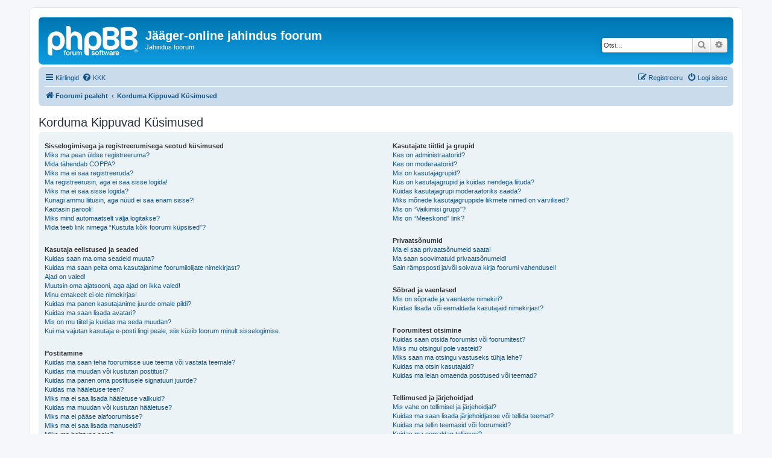

--- FILE ---
content_type: text/html; charset=UTF-8
request_url: http://www.marandi.fie.ee/jahifoorum/app.php/help/faq?sid=05c6c3a5be90ec0d8903f40d2dafc370
body_size: 11690
content:
<!DOCTYPE html>
<html dir="ltr" lang="et">
<head>
<meta charset="utf-8" />
<meta http-equiv="X-UA-Compatible" content="IE=edge">
<meta name="viewport" content="width=device-width, initial-scale=1" />

<title>Jääger-online jahindus foorum - Korduma Kippuvad Küsimused</title>



<!--
	phpBB style name: prosilver
	Based on style:   prosilver (this is the default phpBB3 style)
	Original author:  Tom Beddard ( http://www.subBlue.com/ )
	Modified by:
-->

<link href="./../../assets/css/font-awesome.min.css?assets_version=1" rel="stylesheet">
<link href="./../../styles/prosilver/theme/stylesheet.css?assets_version=1" rel="stylesheet">
<link href="./../../styles/prosilver/theme/et/stylesheet.css?assets_version=1" rel="stylesheet">




<!--[if lte IE 9]>
	<link href="./../../styles/prosilver/theme/tweaks.css?assets_version=1" rel="stylesheet">
<![endif]-->





</head>
<body id="phpbb" class="nojs notouch section-app/help/faq ltr ">


<div id="wrap" class="wrap">
	<a id="top" class="top-anchor" accesskey="t"></a>
	<div id="page-header">
		<div class="headerbar" role="banner">
					<div class="inner">

			<div id="site-description" class="site-description">
		<a id="logo" class="logo" href="./../../index.php?sid=bf5b26e304dec730f88eb38f7106149c" title="Foorumi pealeht">
					<span class="site_logo"></span>
				</a>
				<h1>Jääger-online jahindus foorum</h1>
				<p>Jahindus foorum</p>
				<p class="skiplink"><a href="#start_here">Jäta vahele kuni sisuni</a></p>
			</div>

									<div id="search-box" class="search-box search-header" role="search">
				<form action="./../../search.php?sid=bf5b26e304dec730f88eb38f7106149c" method="get" id="search">
				<fieldset>
					<input name="keywords" id="keywords" type="search" maxlength="128" title="Otsi märksõnu" class="inputbox search tiny" size="20" value="" placeholder="Otsi…" />
					<button class="button button-search" type="submit" title="Otsi">
						<i class="icon fa-search fa-fw" aria-hidden="true"></i><span class="sr-only">Otsi</span>
					</button>
					<a href="./../../search.php?sid=bf5b26e304dec730f88eb38f7106149c" class="button button-search-end" title="Täiendatud otsing">
						<i class="icon fa-cog fa-fw" aria-hidden="true"></i><span class="sr-only">Täiendatud otsing</span>
					</a>
					<input type="hidden" name="sid" value="bf5b26e304dec730f88eb38f7106149c" />

				</fieldset>
				</form>
			</div>
						
			</div>
					</div>
				<div class="navbar" role="navigation">
	<div class="inner">

	<ul id="nav-main" class="nav-main linklist" role="menubar">

		<li id="quick-links" class="quick-links dropdown-container responsive-menu" data-skip-responsive="true">
			<a href="#" class="dropdown-trigger">
				<i class="icon fa-bars fa-fw" aria-hidden="true"></i><span>Kiirlingid</span>
			</a>
			<div class="dropdown">
				<div class="pointer"><div class="pointer-inner"></div></div>
				<ul class="dropdown-contents" role="menu">
					
											<li class="separator"></li>
																									<li>
								<a href="./../../search.php?search_id=unanswered&amp;sid=bf5b26e304dec730f88eb38f7106149c" role="menuitem">
									<i class="icon fa-file-o fa-fw icon-gray" aria-hidden="true"></i><span>Vaata vastamata teemasi</span>
								</a>
							</li>
							<li>
								<a href="./../../search.php?search_id=active_topics&amp;sid=bf5b26e304dec730f88eb38f7106149c" role="menuitem">
									<i class="icon fa-file-o fa-fw icon-blue" aria-hidden="true"></i><span>Vaata aktiivseid teemasid</span>
								</a>
							</li>
							<li class="separator"></li>
							<li>
								<a href="./../../search.php?sid=bf5b26e304dec730f88eb38f7106149c" role="menuitem">
									<i class="icon fa-search fa-fw" aria-hidden="true"></i><span>Otsi</span>
								</a>
							</li>
					
										<li class="separator"></li>

									</ul>
			</div>
		</li>

				<li data-skip-responsive="true">
			<a href="/jahifoorum/app.php/help/faq?sid=bf5b26e304dec730f88eb38f7106149c" rel="help" title="Korduma Kippuvad Küsimused" role="menuitem">
				<i class="icon fa-question-circle fa-fw" aria-hidden="true"></i><span>KKK</span>
			</a>
		</li>
						
			<li class="rightside"  data-skip-responsive="true">
			<a href="./../../ucp.php?mode=login&amp;redirect=app.php%2Fhelp%2Ffaq&amp;sid=bf5b26e304dec730f88eb38f7106149c" title="Logi sisse" accesskey="x" role="menuitem">
				<i class="icon fa-power-off fa-fw" aria-hidden="true"></i><span>Logi sisse</span>
			</a>
		</li>
					<li class="rightside" data-skip-responsive="true">
				<a href="./../../ucp.php?mode=register&amp;sid=bf5b26e304dec730f88eb38f7106149c" role="menuitem">
					<i class="icon fa-pencil-square-o  fa-fw" aria-hidden="true"></i><span>Registreeru</span>
				</a>
			</li>
						</ul>

	<ul id="nav-breadcrumbs" class="nav-breadcrumbs linklist navlinks" role="menubar">
				
		
		<li class="breadcrumbs" itemscope itemtype="https://schema.org/BreadcrumbList">

			
							<span class="crumb" itemtype="https://schema.org/ListItem" itemprop="itemListElement" itemscope><a itemprop="item" href="./../../index.php?sid=bf5b26e304dec730f88eb38f7106149c" accesskey="h" data-navbar-reference="index"><i class="icon fa-home fa-fw"></i><span itemprop="name">Foorumi pealeht</span></a><meta itemprop="position" content="1" /></span>

											
								<span class="crumb" itemtype="https://schema.org/ListItem" itemprop="itemListElement" itemscope><a itemprop="item" href="/jahifoorum/app.php/help/faq?sid=bf5b26e304dec730f88eb38f7106149c"><span itemprop="name">Korduma Kippuvad Küsimused</span></a><meta itemprop="position" content="2" /></span>
							
					</li>

		
					<li class="rightside responsive-search">
				<a href="./../../search.php?sid=bf5b26e304dec730f88eb38f7106149c" title="Vaata täiendatud otsingu valikuid" role="menuitem">
					<i class="icon fa-search fa-fw" aria-hidden="true"></i><span class="sr-only">Otsi</span>
				</a>
			</li>
			</ul>

	</div>
</div>
	</div>

	
	<a id="start_here" class="anchor"></a>
	<div id="page-body" class="page-body" role="main">
		
		
<h2 class="faq-title">Korduma Kippuvad Küsimused</h2>


<div class="panel bg1" id="faqlinks">
	<div class="inner">
		<div class="column1">
					
			<dl class="faq">
				<dt><strong>Sisselogimisega ja registreerumisega seotud küsimused</strong></dt>
									<dd><a href="#f0r0">Miks ma pean üldse registreeruma?</a></dd>
									<dd><a href="#f0r1">Mida tähendab COPPA?</a></dd>
									<dd><a href="#f0r2">Miks ma ei saa registreeruda?</a></dd>
									<dd><a href="#f0r3">Ma registreerusin, aga ei saa sisse logida!</a></dd>
									<dd><a href="#f0r4">Miks ma ei saa sisse logida?</a></dd>
									<dd><a href="#f0r5">Kunagi ammu liitusin, aga nüüd ei saa enam sisse?!</a></dd>
									<dd><a href="#f0r6">Kaotasin parooli!</a></dd>
									<dd><a href="#f0r7">Miks mind automaatselt välja logitakse?</a></dd>
									<dd><a href="#f0r8">Mida teeb link nimega “Kustuta kõik foorumi küpsised”?</a></dd>
							</dl>
					
			<dl class="faq">
				<dt><strong>Kasutaja eelistused ja seaded</strong></dt>
									<dd><a href="#f1r0">Kuidas saan ma oma seadeid muuta?</a></dd>
									<dd><a href="#f1r1">Kuidas ma saan peita oma kasutajanime foorumilolijate nimekirjast?</a></dd>
									<dd><a href="#f1r2">Ajad on valed!</a></dd>
									<dd><a href="#f1r3">Muutsin oma ajatsooni, aga ajad on ikka valed!</a></dd>
									<dd><a href="#f1r4">Minu emakeelt ei ole nimekirjas!</a></dd>
									<dd><a href="#f1r5">Kuidas ma panen kasutajanime juurde omale pildi?</a></dd>
									<dd><a href="#f1r6">Kuidas ma saan lisada avatari?</a></dd>
									<dd><a href="#f1r7">Mis on mu tiitel ja kuidas ma seda muudan?</a></dd>
									<dd><a href="#f1r8">Kui ma vajutan kasutaja e-posti lingi peale, siis küsib foorum minult sisselogimise.</a></dd>
							</dl>
					
			<dl class="faq">
				<dt><strong>Postitamine</strong></dt>
									<dd><a href="#f2r0">Kuidas ma saan teha foorumisse uue teema või vastata teemale?</a></dd>
									<dd><a href="#f2r1">Kuidas ma muudan või kustutan postitusi?</a></dd>
									<dd><a href="#f2r2">Kuidas ma panen oma postitusele signatuuri juurde?</a></dd>
									<dd><a href="#f2r3">Kuidas ma hääletuse teen?</a></dd>
									<dd><a href="#f2r4">Miks ma ei saa lisada hääletuse valikuid?</a></dd>
									<dd><a href="#f2r5">Kuidas ma muudan või kustutan hääletuse?</a></dd>
									<dd><a href="#f2r6">Miks ma ei pääse alafoorumisse?</a></dd>
									<dd><a href="#f2r7">Miks ma ei saa lisada manuseid?</a></dd>
									<dd><a href="#f2r8">Miks ma hoiatuse sain?</a></dd>
									<dd><a href="#f2r9">Kuidas ma saan raporteerida postitusest?</a></dd>
									<dd><a href="#f2r10">Milleks on “Salvesta” nupp postitamise juures?</a></dd>
									<dd><a href="#f2r11">Miks peab mu postitust heaks kiitma?</a></dd>
									<dd><a href="#f2r12">Kuidas ma tõstatan oma teemat?</a></dd>
							</dl>
					
			<dl class="faq">
				<dt><strong>Vormindamine ja teemade tüübid</strong></dt>
									<dd><a href="#f3r0">Mis on BBkood?</a></dd>
									<dd><a href="#f3r1">Kas ma HTMLi saan kasutada?</a></dd>
									<dd><a href="#f3r2">Mis on emotikoni?</a></dd>
									<dd><a href="#f3r3">Kas ma saan pilte postitada?</a></dd>
									<dd><a href="#f3r4">Mis on üldteadaanded?</a></dd>
									<dd><a href="#f3r5">Mis on teadeanded?</a></dd>
									<dd><a href="#f3r6">Mida tähendavad kleebisega märgitud teemad?</a></dd>
									<dd><a href="#f3r7">Mis on suletud teemad?</a></dd>
									<dd><a href="#f3r8">Mis on teemaikoonid</a></dd>
							</dl>
									</div>

				<div class="column2">
			
			<dl class="faq">
				<dt><strong>Kasutajate tiitlid ja grupid</strong></dt>
									<dd><a href="#f4r0">Kes on administraatorid?</a></dd>
									<dd><a href="#f4r1">Kes on moderaatorid?</a></dd>
									<dd><a href="#f4r2">Mis on kasutajagrupid?</a></dd>
									<dd><a href="#f4r3">Kus on kasutajagrupid ja kuidas nendega liituda?</a></dd>
									<dd><a href="#f4r4">Kuidas kasutajagrupi moderaatoriks saada?</a></dd>
									<dd><a href="#f4r5">Miks mõnede kasutajagruppide liikmete nimed on värvilised?</a></dd>
									<dd><a href="#f4r6">Mis on “Vaikimisi grupp”?</a></dd>
									<dd><a href="#f4r7">Mis on “Meeskond” link?</a></dd>
							</dl>
					
			<dl class="faq">
				<dt><strong>Privaatsõnumid</strong></dt>
									<dd><a href="#f5r0">Ma ei saa privaatsõnumeid saata!</a></dd>
									<dd><a href="#f5r1">Ma saan soovimatuid privaatsõnumeid!</a></dd>
									<dd><a href="#f5r2">Sain rämpsposti ja/või solvava kirja foorumi vahendusel!</a></dd>
							</dl>
					
			<dl class="faq">
				<dt><strong>Sõbrad ja vaenlased</strong></dt>
									<dd><a href="#f6r0">Mis on sõprade ja vaenlaste nimekiri?</a></dd>
									<dd><a href="#f6r1">Kuidas lisada või eemaldada kasutajaid nimekirjast?</a></dd>
							</dl>
					
			<dl class="faq">
				<dt><strong>Foorumitest otsimine</strong></dt>
									<dd><a href="#f7r0">Kuidas saan otsida foorumist või foorumitest?</a></dd>
									<dd><a href="#f7r1">Miks mu otsingul pole vasteid?</a></dd>
									<dd><a href="#f7r2">Miks saan ma otsingu vastuseks tühja lehe?</a></dd>
									<dd><a href="#f7r3">Kuidas ma otsin kasutajaid?</a></dd>
									<dd><a href="#f7r4">Kuidas ma leian omaenda postitused või teemad?</a></dd>
							</dl>
					
			<dl class="faq">
				<dt><strong>Tellimused ja järjehoidjad</strong></dt>
									<dd><a href="#f8r0">Mis vahe on tellimisel ja järjehoidjal?</a></dd>
									<dd><a href="#f8r1">Kuidas ma saan lisada järjehoidjasse või tellida teemat?</a></dd>
									<dd><a href="#f8r2">Kuidas ma tellin teemasid või foorumeid?</a></dd>
									<dd><a href="#f8r3">Kuidas ma eemaldan tellimusi?</a></dd>
							</dl>
					
			<dl class="faq">
				<dt><strong>Manused</strong></dt>
									<dd><a href="#f9r0">Millised manuse tüübid on siin foorumis lubatud?</a></dd>
									<dd><a href="#f9r1">Kuidas ma leian oma manused?</a></dd>
							</dl>
					
			<dl class="faq">
				<dt><strong>phpBB küsimused</strong></dt>
									<dd><a href="#f10r0">Kes kirjutas selle foorumitarkvara?</a></dd>
									<dd><a href="#f10r1">Miks siin foorumis ei ole X võimalust?</a></dd>
									<dd><a href="#f10r2">Kellega ma ühendust võtan solvava materjali ja/või juriidilise küsimuse osas?</a></dd>
									<dd><a href="#f10r3">Kuidas ma saan ühendust võtta foorumi administraatoriga?</a></dd>
							</dl>
				</div>
	</div>
</div>

	<div class="panel bg2">
		<div class="inner">

		<div class="content">
			<h2 class="faq-title">Sisselogimisega ja registreerumisega seotud küsimused</h2>
							<dl class="faq">
					<dt id="f0r0"><strong>Miks ma pean üldse registreeruma?</strong></dt>
					<dd>Võimalik, et sa ei peagi. See on foorumi haldajate otsustada, kas nad lasevad postitada ilma registreerimiseta või pead ikkagi looma konto. Siiski; registreerumine annab sulle mitmeid lisa võimalusi juurde, mida tavalistel külalistel ei ole - näiteks: avatari lisamine, privaatsõnumite saatmine, e-kirjad, gruppidega liitumine jpm veelgi. Registreerumine võtab kõigest mõne minuti, seega on soovituslik omale konto teha.</dd>
				</dl>
				<a href="#faqlinks" class="top">
					<i class="icon fa-chevron-circle-up fa-fw icon-gray" aria-hidden="true"></i><span>Üles</span>
				</a>
				<hr class="dashed" />							<dl class="faq">
					<dt id="f0r1"><strong>Mida tähendab COPPA?</strong></dt>
					<dd>Kuna me tunneme muret laste online - turvalisuse pärast, siis täidame me 1998.a. laste online turvalisuse kaitse seadust. COPPA ja sellega kaasneva FTC regulatsiooniga kehtestatakse USA föderaalseadus, mis kaitseb alla 13 aasta vanuste laste privaatsust. Meie veebileht ei ole ette nähtud alla 13 aasta vanustelt lastelt andmete väljameelitamiseks ning meie kodulehed on üles ehitatud nii, et blokeerida andmete teadlik vastuvõtt alla 13 aasta vanustelt lastelt alati, kui nõutakse vanusandmeid.</dd>
				</dl>
				<a href="#faqlinks" class="top">
					<i class="icon fa-chevron-circle-up fa-fw icon-gray" aria-hidden="true"></i><span>Üles</span>
				</a>
				<hr class="dashed" />							<dl class="faq">
					<dt id="f0r2"><strong>Miks ma ei saa registreeruda?</strong></dt>
					<dd>On võimalik, et foorumi omanik on blokeerinud su IP aadressi või kasutajanime, millega üritasid registreeruda. Omanik võib olla keelustanud üldse uute kasutajate registreerimise. Võta ühendust foorum administraatoriga, et saada abi.</dd>
				</dl>
				<a href="#faqlinks" class="top">
					<i class="icon fa-chevron-circle-up fa-fw icon-gray" aria-hidden="true"></i><span>Üles</span>
				</a>
				<hr class="dashed" />							<dl class="faq">
					<dt id="f0r3"><strong>Ma registreerusin, aga ei saa sisse logida!</strong></dt>
					<dd>Kõigepealt kontrolli oma kasutajanime ja parooli. Kui need on kindlasti õiged, siis järgmiseks võib-olla kaks põhjust. Esimene põhjus võib-olla see, et registreerusid COPPA tingimustega. See tähendab kui Sa vajutasid linki registreerumisel, et oled alla 13. aasta vana, siis pead järgima Sulle saadetuid juhiseid. Teine põhjus võib olla aga see, et mõned foorumid nõuavad uutelt registreerumistelt, kas kasutajalt endalt e-kirja teel või siis foorumi administraatorilt. Kui foorumi registreerumine on läbi kasutaja poolse kinnituse, siis oled saanud oma e-postiaadressile kirja, ning järgi sealseid juhiseid. Kui sa ei ole kirja saanud siis võimalik, et oled pannud registreerumisel vigase e-postiaadressi või e-kiri on läinud läbi e-posti filtri rämpspost kirjade kausta. Kui sa oled täiesti kindel, et oled pannud õige e-postiaadressi, ning ikka ei ole tulnud sulle kinnituskirja, siis palun võta ühendust foorumi administraatoriga.</dd>
				</dl>
				<a href="#faqlinks" class="top">
					<i class="icon fa-chevron-circle-up fa-fw icon-gray" aria-hidden="true"></i><span>Üles</span>
				</a>
				<hr class="dashed" />							<dl class="faq">
					<dt id="f0r4"><strong>Miks ma ei saa sisse logida?</strong></dt>
					<dd>Sellel probleemil on mitmeid võimalikke põhjusi. Esiteks ole kindel, et sisestasid kasutajanime ja parooli korrektselt. Kui on korrektsed, võta ühendust foorumi administraatoriga, et teada saada, kas oled saanud keelu foorumile. Ka on võimalik, et omanikul on veebiserveri konfiguratsioonis viga ja ta peab selle ise lahendama.</dd>
				</dl>
				<a href="#faqlinks" class="top">
					<i class="icon fa-chevron-circle-up fa-fw icon-gray" aria-hidden="true"></i><span>Üles</span>
				</a>
				<hr class="dashed" />							<dl class="faq">
					<dt id="f0r5"><strong>Kunagi ammu liitusin, aga nüüd ei saa enam sisse?!</strong></dt>
					<dd>Kõigepealt kontrolli oma kasutajanime ja paroole. Teine võimalus on, et administraator on su konto kustutanud. Foorumitel on tavaks kustutada ebaaktiivseid kasutajaid, et vähendada andmebaasi suurust. Kui sinu kasutajakonto on kustutatud, siis proovi on järgneval korral rohkem aktiivsem, ning võtta rohkem osa vestlustest.</dd>
				</dl>
				<a href="#faqlinks" class="top">
					<i class="icon fa-chevron-circle-up fa-fw icon-gray" aria-hidden="true"></i><span>Üles</span>
				</a>
				<hr class="dashed" />							<dl class="faq">
					<dt id="f0r6"><strong>Kaotasin parooli!</strong></dt>
					<dd>Ära muretse! Parooli ei saa küll taastada, aga selle saab lihtsasi lähtestada. Parooli lähtestamiseks, palun külasta sisselogimise lehekülge, ning vajuta linki nimega <em>Ma unustasin oma parooli</em>. Jälgi järgnevaid juhiseid ja peaksidki taas saama sisse logida foorumile.<br />Siiski, kui teil ei ole võimalik oma parooli lähtestada, siis palun võta ühendust foorumi administraatoriga.</dd>
				</dl>
				<a href="#faqlinks" class="top">
					<i class="icon fa-chevron-circle-up fa-fw icon-gray" aria-hidden="true"></i><span>Üles</span>
				</a>
				<hr class="dashed" />							<dl class="faq">
					<dt id="f0r7"><strong>Miks mind automaatselt välja logitakse?</strong></dt>
					<dd>Kui sa ei märgi <em>Logi mind sisse automaatselt igal külastusel</em> kasti, siis sa jääd sisselogituks ainult foorumi kasutamise ajaks. Kui tahad alati sisse logitud olla, märgi see kastike sisselogimisel. Seda ei ole soovitatav teha avalikes arvutites. Kui sa ei näe seda kastikest, on administraator selle keelanud.</dd>
				</dl>
				<a href="#faqlinks" class="top">
					<i class="icon fa-chevron-circle-up fa-fw icon-gray" aria-hidden="true"></i><span>Üles</span>
				</a>
				<hr class="dashed" />							<dl class="faq">
					<dt id="f0r8"><strong>Mida teeb link nimega “Kustuta kõik foorumi küpsised”?</strong></dt>
					<dd>“Kustuta kõik foorumi küpsised” link kustutab kõik andmed, mida phpBB on saatnud sinu arvutisse, näiteks hoida meeles kasutajanime ja parooli. Kui sul esineb sisselogimises või väljalogimises probleeme, siis võib see link Sind aidata.</dd>
				</dl>
				<a href="#faqlinks" class="top">
					<i class="icon fa-chevron-circle-up fa-fw icon-gray" aria-hidden="true"></i><span>Üles</span>
				</a>
									</div>

		</div>
	</div>
	<div class="panel bg1">
		<div class="inner">

		<div class="content">
			<h2 class="faq-title">Kasutaja eelistused ja seaded</h2>
							<dl class="faq">
					<dt id="f1r0"><strong>Kuidas saan ma oma seadeid muuta?</strong></dt>
					<dd>Kui oled registreeritud kasutaja, siis sinu seaded on salvestatud andmebaasi. Et neid muuta, mine Kasutaja Juhtpaneeli (KJP); Linki KJP lehele näeb tavaliselt, kui vajutada oma kasutajanimel - üleval foorumi päises. Seal saad muuta kõiki seadeid ja eelistusi.</dd>
				</dl>
				<a href="#faqlinks" class="top">
					<i class="icon fa-chevron-circle-up fa-fw icon-gray" aria-hidden="true"></i><span>Üles</span>
				</a>
				<hr class="dashed" />							<dl class="faq">
					<dt id="f1r1"><strong>Kuidas ma saan peita oma kasutajanime foorumilolijate nimekirjast?</strong></dt>
					<dd>Minnes Kasutaja Juhtpaneeli (KJP) ja sealt valides “Foorumi seaded”, leiad valiku <em>Peida mu foorumil olek</em>. Kui aktiveerid selle, siis näevad sind ainult administraatorid, moderaatorid ja sa ise. Statistikas Sind loendatakse kui varjatud kasutaja.</dd>
				</dl>
				<a href="#faqlinks" class="top">
					<i class="icon fa-chevron-circle-up fa-fw icon-gray" aria-hidden="true"></i><span>Üles</span>
				</a>
				<hr class="dashed" />							<dl class="faq">
					<dt id="f1r2"><strong>Ajad on valed!</strong></dt>
					<dd>Tõenäoliselt on ajad õiged, aga sa oled lihtsalt teises ajavööndis. Sellisel juhul mine Kasutaja Juhtpaneel (KJP) ja muuda ajavöönd omale sobivamaks, näiteks: Tallinn, London, Pariis, New York, Sydney jne. Palun pane tähele, et ajatsooni muutmiseks, nagu ka muude seadete muutmiseks, pead olema registreeritud kasutaja. Kui sa ei ole registreeritud kasutaja, siis ehk on nüüd õige aeg luua omale konto.</dd>
				</dl>
				<a href="#faqlinks" class="top">
					<i class="icon fa-chevron-circle-up fa-fw icon-gray" aria-hidden="true"></i><span>Üles</span>
				</a>
				<hr class="dashed" />							<dl class="faq">
					<dt id="f1r3"><strong>Muutsin oma ajatsooni, aga ajad on ikka valed!</strong></dt>
					<dd>Sellisel juhul on tõenäoliselt tegemist suveajale üleminekuga. Teatud kuudel võivad esineda selle tõttu väiksed nihked kellaajas. Palun teavita probleemist administraatorit.</dd>
				</dl>
				<a href="#faqlinks" class="top">
					<i class="icon fa-chevron-circle-up fa-fw icon-gray" aria-hidden="true"></i><span>Üles</span>
				</a>
				<hr class="dashed" />							<dl class="faq">
					<dt id="f1r4"><strong>Minu emakeelt ei ole nimekirjas!</strong></dt>
					<dd>Tõenäoliselt ei installeerinud administraator seda keelt või ei ole keegi seda veel tõlkinud. Võta ühendust foorumi administraatoriga ja palu, kas oleks võimalik antud keelefail paigaldada foorumile. Kui antud keelefaili ei eksisteeri, siis võid ka ise luua uue tõlke phpBB foorumile. Rohkemat informatsiooni kuidas tõlkida phpBB tarkvara leiad <a href="https://www.phpbb.com/">phpBB</a>&reg; ametlikult veebilehelt.</dd>
				</dl>
				<a href="#faqlinks" class="top">
					<i class="icon fa-chevron-circle-up fa-fw icon-gray" aria-hidden="true"></i><span>Üles</span>
				</a>
				<hr class="dashed" />							<dl class="faq">
					<dt id="f1r5"><strong>Kuidas ma panen kasutajanime juurde omale pildi?</strong></dt>
					<dd>Kasutajanime juures saab olla kaks pilti. Esimene on seotud tiitliga ja selle määrab administraator. Teine on avatar ja selle saad ise panna <em>Juhtpaneel</em>i alt (kui avataride kasutamine pole foorumis keelatud).</dd>
				</dl>
				<a href="#faqlinks" class="top">
					<i class="icon fa-chevron-circle-up fa-fw icon-gray" aria-hidden="true"></i><span>Üles</span>
				</a>
				<hr class="dashed" />							<dl class="faq">
					<dt id="f1r6"><strong>Kuidas ma saan lisada avatari?</strong></dt>
					<dd>Sinu kasutaja juhtpaneeli “Profiili” lehel saad kasutada ühte neljast meetodist, et lisada omale avataripilt: Gravatar, Gallery, mujalt veebilehelt või laadides üles. Samuti foorumi administraatorid saavad ise otsustada, kas nad lubavad avatare ja millisel viisil nad lubavad. Kui sa ei saa kasutada avatare, siis võta ühendust foorumi administraatoriga..</dd>
				</dl>
				<a href="#faqlinks" class="top">
					<i class="icon fa-chevron-circle-up fa-fw icon-gray" aria-hidden="true"></i><span>Üles</span>
				</a>
				<hr class="dashed" />							<dl class="faq">
					<dt id="f1r7"><strong>Mis on mu tiitel ja kuidas ma seda muudan?</strong></dt>
					<dd>Tiitlid näitavad, mitu postitust oled teinud või identfitseerivad kindlaid kasutajaid, näiteks moderaatoreid ja administraatoreid. Enamasti ei saa tiitleid muuta, kuna need määrab administraator. Palun ära riku foorumit, tehes mõttetuid postitusi, et tiitlit kõrgemaks saada. Enamik foorumite administraatoreid seda ei kannata ja nad madaldavad su postituste arvu.</dd>
				</dl>
				<a href="#faqlinks" class="top">
					<i class="icon fa-chevron-circle-up fa-fw icon-gray" aria-hidden="true"></i><span>Üles</span>
				</a>
				<hr class="dashed" />							<dl class="faq">
					<dt id="f1r8"><strong>Kui ma vajutan kasutaja e-posti lingi peale, siis küsib foorum minult sisselogimise.</strong></dt>
					<dd>Ainult registreeritud kasutajad saavad foorumi kaudu e-maile saata. Ja sedagi ainult siis, kui administraator on selle võimaluse lubanud.</dd>
				</dl>
				<a href="#faqlinks" class="top">
					<i class="icon fa-chevron-circle-up fa-fw icon-gray" aria-hidden="true"></i><span>Üles</span>
				</a>
									</div>

		</div>
	</div>
	<div class="panel bg2">
		<div class="inner">

		<div class="content">
			<h2 class="faq-title">Postitamine</h2>
							<dl class="faq">
					<dt id="f2r0"><strong>Kuidas ma saan teha foorumisse uue teema või vastata teemale?</strong></dt>
					<dd>Uue teema postitamiseks kasuta mingis alafoorumis vastavat nuppu "Uus teema". Vastuse lisamiseks teemasse, vajuta "Vasta" nuppu. Võimalik, et sul on esmalt vaja registreerida kasutajaks, et saaksid seda toimi. Nimekirja oma õigustest igas alafoorumis näed all olevas jaluses, näiteks: Sa saad teha uusi teemasid siin foorumis, Sa saad postitada siin foorumis manuseid, jne.</dd>
				</dl>
				<a href="#faqlinks" class="top">
					<i class="icon fa-chevron-circle-up fa-fw icon-gray" aria-hidden="true"></i><span>Üles</span>
				</a>
				<hr class="dashed" />							<dl class="faq">
					<dt id="f2r1"><strong>Kuidas ma muudan või kustutan postitusi?</strong></dt>
					<dd>Kui sa pole moderaator, saad sa kustutada ja muuta ainult oma postitusi. Muutmiseks kasuta postituse kõrval olevat nuppu. Kui keegi on su teatele vastanud, sa seda enam kustutada ei saa ja muutes tuleb teate alla kiri selle kohta, millal sa seda viimati muutsid. Moderaatorite muutmisest enamasti märki ei jää, kuid nad võivad selle omal soovil lisada.</dd>
				</dl>
				<a href="#faqlinks" class="top">
					<i class="icon fa-chevron-circle-up fa-fw icon-gray" aria-hidden="true"></i><span>Üles</span>
				</a>
				<hr class="dashed" />							<dl class="faq">
					<dt id="f2r2"><strong>Kuidas ma panen oma postitusele signatuuri juurde?</strong></dt>
					<dd>Et lisada signatuuri postitusele, pead kõigepealt selle sisestama Juhtpaneelis. Peale seda kui signatuur on loodud, siis postituse valikutes määrama valiku <em>"Lisa signatuur"</em>.</dd>
				</dl>
				<a href="#faqlinks" class="top">
					<i class="icon fa-chevron-circle-up fa-fw icon-gray" aria-hidden="true"></i><span>Üles</span>
				</a>
				<hr class="dashed" />							<dl class="faq">
					<dt id="f2r3"><strong>Kuidas ma hääletuse teen?</strong></dt>
					<dd>Hääletuste tegemine on lihte - kui postitad teema (või muudad teema esimest postitust) peaksid nägema <em>Hääletuse lisamine</em> sakki, mis asub kirjutamisvälja all (kui seda ei näe, siis arvatavasti puuduvad sul õigused hääletuse algatamiseks). Peaksid sisestama hääletuse pealkirja ja vähemalt kaks vastusevarianti (selleks, et määrata vastusevarianti,  sisesta see vastavale reale. Hääletusele saab ka määrata ajalimiidi, 0 tähendab piiramatut aega. Valikvastuste arv võib olla piiratud, selle määrab foorumi administraator.</dd>
				</dl>
				<a href="#faqlinks" class="top">
					<i class="icon fa-chevron-circle-up fa-fw icon-gray" aria-hidden="true"></i><span>Üles</span>
				</a>
				<hr class="dashed" />							<dl class="faq">
					<dt id="f2r4"><strong>Miks ma ei saa lisada hääletuse valikuid?</strong></dt>
					<dd>Hääletuse valikute limiidi määrab administraator. Kui tunned vajadust ületada seda limiiti, kontakteeru administraatoriga.</dd>
				</dl>
				<a href="#faqlinks" class="top">
					<i class="icon fa-chevron-circle-up fa-fw icon-gray" aria-hidden="true"></i><span>Üles</span>
				</a>
				<hr class="dashed" />							<dl class="faq">
					<dt id="f2r5"><strong>Kuidas ma muudan või kustutan hääletuse?</strong></dt>
					<dd>Hääletusi saab muuta, muutes esimest postitust. Kui keegi on juba hääletanud, saavad seda muuta ainult moderaatorid ja administraatorid.</dd>
				</dl>
				<a href="#faqlinks" class="top">
					<i class="icon fa-chevron-circle-up fa-fw icon-gray" aria-hidden="true"></i><span>Üles</span>
				</a>
				<hr class="dashed" />							<dl class="faq">
					<dt id="f2r6"><strong>Miks ma ei pääse alafoorumisse?</strong></dt>
					<dd>Mõndadesse alafoorumitesse on ligipääs ainult teatud kasutajatel või gruppidel. Võta ühendust administraatoriga, et saada ligipääs.</dd>
				</dl>
				<a href="#faqlinks" class="top">
					<i class="icon fa-chevron-circle-up fa-fw icon-gray" aria-hidden="true"></i><span>Üles</span>
				</a>
				<hr class="dashed" />							<dl class="faq">
					<dt id="f2r7"><strong>Miks ma ei saa lisada manuseid?</strong></dt>
					<dd>Manuste lisamine võib olla piiratud vaid mõnele foorumile, grupile või kasutajale eraldi. Võtta ühendust foorumi administraatoriga kui sa ei ole kindel, miks ei saa postitada manuseid.</dd>
				</dl>
				<a href="#faqlinks" class="top">
					<i class="icon fa-chevron-circle-up fa-fw icon-gray" aria-hidden="true"></i><span>Üles</span>
				</a>
				<hr class="dashed" />							<dl class="faq">
					<dt id="f2r8"><strong>Miks ma hoiatuse sain?</strong></dt>
					<dd>Igal administraatoril on oma saidil omad reeglid. Kui oled reeglit rikkunud, võid saada hoiatuse. See on administraatori otsus ja phpBB pole sellega seotud. Võta ühendust administraatoriga, kui sa ei tea, mille eest hoiatuse said.</dd>
				</dl>
				<a href="#faqlinks" class="top">
					<i class="icon fa-chevron-circle-up fa-fw icon-gray" aria-hidden="true"></i><span>Üles</span>
				</a>
				<hr class="dashed" />							<dl class="faq">
					<dt id="f2r9"><strong>Kuidas ma saan raporteerida postitusest?</strong></dt>
					<dd>Kui administraator on selle lubanud, saad raporteerida postituse paremas ülaääres oleva nupuga.</dd>
				</dl>
				<a href="#faqlinks" class="top">
					<i class="icon fa-chevron-circle-up fa-fw icon-gray" aria-hidden="true"></i><span>Üles</span>
				</a>
				<hr class="dashed" />							<dl class="faq">
					<dt id="f2r10"><strong>Milleks on “Salvesta” nupp postitamise juures?</strong></dt>
					<dd>See nupp lubab sul salvestada postituse seise. Et laadida mõni postituse seis, kasuta Kasutaja Juhtpaneel (KJP).</dd>
				</dl>
				<a href="#faqlinks" class="top">
					<i class="icon fa-chevron-circle-up fa-fw icon-gray" aria-hidden="true"></i><span>Üles</span>
				</a>
				<hr class="dashed" />							<dl class="faq">
					<dt id="f2r11"><strong>Miks peab mu postitust heaks kiitma?</strong></dt>
					<dd>Administraator võib olla määranud, et foorumis peab postituse enne avaldamist moderaator üle vaatama. Ka on võimalik, et administraator on pannud sind sellesse kasutajate gruppi, kelle postitusi peab enne avaldamist üle vaatama. Palun võta ühendust administraatoriga edasiste küsimuste jaoks.</dd>
				</dl>
				<a href="#faqlinks" class="top">
					<i class="icon fa-chevron-circle-up fa-fw icon-gray" aria-hidden="true"></i><span>Üles</span>
				</a>
				<hr class="dashed" />							<dl class="faq">
					<dt id="f2r12"><strong>Kuidas ma tõstatan oma teemat?</strong></dt>
					<dd>Vajutades “Tõstata teemat” linki teemat vaadates, saad sa "tõstatada" teema foorumi esimesele lehele. Kui sa seda linki ei näe, on see moodus ilmselt keelatud või tõstatamiste intervall on veel liiga väike. Samuti on võimalik teemat tõstatada sellele vastates, kuid jälgi foorumi reegleid seda tehes.</dd>
				</dl>
				<a href="#faqlinks" class="top">
					<i class="icon fa-chevron-circle-up fa-fw icon-gray" aria-hidden="true"></i><span>Üles</span>
				</a>
									</div>

		</div>
	</div>
	<div class="panel bg1">
		<div class="inner">

		<div class="content">
			<h2 class="faq-title">Vormindamine ja teemade tüübid</h2>
							<dl class="faq">
					<dt id="f3r0"><strong>Mis on BBkood?</strong></dt>
					<dd>BBkood on kood, mis põhineb HTMLil ning mis on abiks postitamisel. Seda saab postitustes keelata. Täpsemad juhised saab lingilt postitamise lehel.</dd>
				</dl>
				<a href="#faqlinks" class="top">
					<i class="icon fa-chevron-circle-up fa-fw icon-gray" aria-hidden="true"></i><span>Üles</span>
				</a>
				<hr class="dashed" />							<dl class="faq">
					<dt id="f3r1"><strong>Kas ma HTMLi saan kasutada?</strong></dt>
					<dd>Ei. Siin foorumis ei ole võimalik postitada käske HTML'is. Enamus vormindamist saab ka BBkood abil teha.</dd>
				</dl>
				<a href="#faqlinks" class="top">
					<i class="icon fa-chevron-circle-up fa-fw icon-gray" aria-hidden="true"></i><span>Üles</span>
				</a>
				<hr class="dashed" />							<dl class="faq">
					<dt id="f3r2"><strong>Mis on emotikoni?</strong></dt>
					<dd>Emotikonid on väiksed pildikesed, mis aitavad sul postituses oma emotsioone väljendada. Neid saad teatesse lisada postitamise lehelt. Katsu nendega mitte liialdada. Administraator on võib-olla ka määranud emotikonide limiidi potituse kohta.</dd>
				</dl>
				<a href="#faqlinks" class="top">
					<i class="icon fa-chevron-circle-up fa-fw icon-gray" aria-hidden="true"></i><span>Üles</span>
				</a>
				<hr class="dashed" />							<dl class="faq">
					<dt id="f3r3"><strong>Kas ma saan pilte postitada?</strong></dt>
					<dd>Pilte saab postitusse kuvada, aga selleks peavad nad olema avalikus serveris, näiteks  http://www.sinudomeen.ee/minu-pilt.gif. või sa pead need üles laadima siia lehele. Neid ei saa kuvada oma arvutist (kui see pole server) ja samuti parooliga kaitstud kohtadest. Piltide lisamiseks kasuta BBkood'i.</dd>
				</dl>
				<a href="#faqlinks" class="top">
					<i class="icon fa-chevron-circle-up fa-fw icon-gray" aria-hidden="true"></i><span>Üles</span>
				</a>
				<hr class="dashed" />							<dl class="faq">
					<dt id="f3r4"><strong>Mis on üldteadaanded?</strong></dt>
					<dd>Üldteadaanded sisaldavad tähtsat informatsiooni ja sa peaksid neid lugema. Nad ilmuvad iga foorumi päisesse ja juhtpaneeli. Üldteadaannete õigused määrab administraator.</dd>
				</dl>
				<a href="#faqlinks" class="top">
					<i class="icon fa-chevron-circle-up fa-fw icon-gray" aria-hidden="true"></i><span>Üles</span>
				</a>
				<hr class="dashed" />							<dl class="faq">
					<dt id="f3r5"><strong>Mis on teadeanded?</strong></dt>
					<dd>Teadeanded ilmuvad alafoorumis teiste postituste kohale ja sisaldavad tähtsat informatsiooni, mida sa peaksid lugema.</dd>
				</dl>
				<a href="#faqlinks" class="top">
					<i class="icon fa-chevron-circle-up fa-fw icon-gray" aria-hidden="true"></i><span>Üles</span>
				</a>
				<hr class="dashed" />							<dl class="faq">
					<dt id="f3r6"><strong>Mida tähendavad kleebisega märgitud teemad?</strong></dt>
					<dd>Kleepsud ilmuvad teadaannete all ja vaid esimesel lehel foorumis. Nad sisaldavad tihti tähtsat informatsiooni, mida sa peaksid lugema.</dd>
				</dl>
				<a href="#faqlinks" class="top">
					<i class="icon fa-chevron-circle-up fa-fw icon-gray" aria-hidden="true"></i><span>Üles</span>
				</a>
				<hr class="dashed" />							<dl class="faq">
					<dt id="f3r7"><strong>Mis on suletud teemad?</strong></dt>
					<dd>Suletud teemad on sellised teemad, kuhu kasutaja ei saa enam postitada. Teemasid võidakse sulgeda mitmetel põhjustel. Ka võid sa saada sulgeda omaenda teemasid, kui selleks on sul õigused.</dd>
				</dl>
				<a href="#faqlinks" class="top">
					<i class="icon fa-chevron-circle-up fa-fw icon-gray" aria-hidden="true"></i><span>Üles</span>
				</a>
				<hr class="dashed" />							<dl class="faq">
					<dt id="f3r8"><strong>Mis on teemaikoonid</strong></dt>
					<dd>Teemaikoonid on autori poolt valitud pildikesed, mis ilmuvad teema nime kõrval foorumis ja näitavad, mis sisuga teema on.</dd>
				</dl>
				<a href="#faqlinks" class="top">
					<i class="icon fa-chevron-circle-up fa-fw icon-gray" aria-hidden="true"></i><span>Üles</span>
				</a>
									</div>

		</div>
	</div>
	<div class="panel bg2">
		<div class="inner">

		<div class="content">
			<h2 class="faq-title">Kasutajate tiitlid ja grupid</h2>
							<dl class="faq">
					<dt id="f4r0"><strong>Kes on administraatorid?</strong></dt>
					<dd>Administraatorid on auastmelt foorumis kõige kõrgemal. Nad saavad sättida foorumi väljanägemist ja seadeid ning määrata moderaatoreid. Neil võivad olla ka moderaatoriõigused kõigis alafoorumites.</dd>
				</dl>
				<a href="#faqlinks" class="top">
					<i class="icon fa-chevron-circle-up fa-fw icon-gray" aria-hidden="true"></i><span>Üles</span>
				</a>
				<hr class="dashed" />							<dl class="faq">
					<dt id="f4r1"><strong>Kes on moderaatorid?</strong></dt>
					<dd>Moderaatorite ülesanne on hoolitseda korra eest foorumis. Nad saavad kustutada, muuta ja liigutada teemasid.</dd>
				</dl>
				<a href="#faqlinks" class="top">
					<i class="icon fa-chevron-circle-up fa-fw icon-gray" aria-hidden="true"></i><span>Üles</span>
				</a>
				<hr class="dashed" />							<dl class="faq">
					<dt id="f4r2"><strong>Mis on kasutajagrupid?</strong></dt>
					<dd>Kasutajagrupid on võimalus liikmeid gruppidesse jagada. Üks inimene saab kuuluda mitmesse gruppi ning gruppidel saab olla eriõiguseid. Nii saab näiteks anda mõnele grupile õiguse mõnda alafoorumite kasutada, kuigi teised seda teha ei saa..</dd>
				</dl>
				<a href="#faqlinks" class="top">
					<i class="icon fa-chevron-circle-up fa-fw icon-gray" aria-hidden="true"></i><span>Üles</span>
				</a>
				<hr class="dashed" />							<dl class="faq">
					<dt id="f4r3"><strong>Kus on kasutajagrupid ja kuidas nendega liituda?</strong></dt>
					<dd>Olemasolevaid gruppe saad vaadata menüüst Kasutajagruppide alt. Seal saad ka oma liitumisavalduse esitada. Grupid võivad olla ka varjatud.</dd>
				</dl>
				<a href="#faqlinks" class="top">
					<i class="icon fa-chevron-circle-up fa-fw icon-gray" aria-hidden="true"></i><span>Üles</span>
				</a>
				<hr class="dashed" />							<dl class="faq">
					<dt id="f4r4"><strong>Kuidas kasutajagrupi moderaatoriks saada?</strong></dt>
					<dd>Kasutajagruppe loovad administraatorid. Kui oled huvitatud grupi loomisest, siis võta temaga ühendust.</dd>
				</dl>
				<a href="#faqlinks" class="top">
					<i class="icon fa-chevron-circle-up fa-fw icon-gray" aria-hidden="true"></i><span>Üles</span>
				</a>
				<hr class="dashed" />							<dl class="faq">
					<dt id="f4r5"><strong>Miks mõnede kasutajagruppide liikmete nimed on värvilised?</strong></dt>
					<dd>On võimalik, et administraator on määranud gruppidele omad värvid, et neid kergemini eristada.</dd>
				</dl>
				<a href="#faqlinks" class="top">
					<i class="icon fa-chevron-circle-up fa-fw icon-gray" aria-hidden="true"></i><span>Üles</span>
				</a>
				<hr class="dashed" />							<dl class="faq">
					<dt id="f4r6"><strong>Mis on “Vaikimisi grupp”?</strong></dt>
					<dd>Kui sa oled liige enamas kui ühes kasutajagrupis, on vaikimisi grupp see, millise grupi värvi sinu nimi ilmub ja mille tiitel sul profiilis on. Administraator on võib-olla lubanud sul vaikimisi gruppi muuta.</dd>
				</dl>
				<a href="#faqlinks" class="top">
					<i class="icon fa-chevron-circle-up fa-fw icon-gray" aria-hidden="true"></i><span>Üles</span>
				</a>
				<hr class="dashed" />							<dl class="faq">
					<dt id="f4r7"><strong>Mis on “Meeskond” link?</strong></dt>
					<dd>See lehekülg sisaldab infot, näiteks kes on administraatorid ja moderaatorid ning milliseid foorumeid nad haldavad.</dd>
				</dl>
				<a href="#faqlinks" class="top">
					<i class="icon fa-chevron-circle-up fa-fw icon-gray" aria-hidden="true"></i><span>Üles</span>
				</a>
									</div>

		</div>
	</div>
	<div class="panel bg1">
		<div class="inner">

		<div class="content">
			<h2 class="faq-title">Privaatsõnumid</h2>
							<dl class="faq">
					<dt id="f5r0"><strong>Ma ei saa privaatsõnumeid saata!</strong></dt>
					<dd>Siin võib olla kolm põhjust; 1.) Sa ei ole registreerunud ja / või sisseloginud. 2.) Võimalik, et foorumi administraator on keelanud privaatsõnumite saatmise funktsiooni kogu foorumis. 3.) Samuti on võimalik ka see, et administraator on keelanud just Sinul saata privaatsõnumeid. Rohkema informatsiooni saamiseks tuleks pöörduda foorumi administraatori poole.</dd>
				</dl>
				<a href="#faqlinks" class="top">
					<i class="icon fa-chevron-circle-up fa-fw icon-gray" aria-hidden="true"></i><span>Üles</span>
				</a>
				<hr class="dashed" />							<dl class="faq">
					<dt id="f5r1"><strong>Ma saan soovimatuid privaatsõnumeid!</strong></dt>
					<dd>Saad blokeerida kasutajaid privaatsõnumid, kasutades reegleid. Kui saad privaatsõnumeid mingilt kindlalt kasutajalt, teavita administraatorit; Nemad võivad keelata sellel kasutajal sõnumite saatmise.</dd>
				</dl>
				<a href="#faqlinks" class="top">
					<i class="icon fa-chevron-circle-up fa-fw icon-gray" aria-hidden="true"></i><span>Üles</span>
				</a>
				<hr class="dashed" />							<dl class="faq">
					<dt id="f5r2"><strong>Sain rämpsposti ja/või solvava kirja foorumi vahendusel!</strong></dt>
					<dd>Meil on kahju kuulda seda, edasiseks tegevuseks saada foorumi administraatorile koopia kogu kirjast ja loodetavasti kasutab ta enda käsutuses olevaid meetmeid selle lõpetamiseks.</dd>
				</dl>
				<a href="#faqlinks" class="top">
					<i class="icon fa-chevron-circle-up fa-fw icon-gray" aria-hidden="true"></i><span>Üles</span>
				</a>
									</div>

		</div>
	</div>
	<div class="panel bg2">
		<div class="inner">

		<div class="content">
			<h2 class="faq-title">Sõbrad ja vaenlased</h2>
							<dl class="faq">
					<dt id="f6r0"><strong>Mis on sõprade ja vaenlaste nimekiri?</strong></dt>
					<dd>Sa võid kasutada neid nimekirju, et saada parem ülevaade foorumi kasutajatest. Kasutajate, kes on su sõprade nimekirjas, foorumiloleku staatust näed oma juhtpaneelis ja seal saad ka neile kiiresti privaatsõnumi saata. Olenevalt stiilist on võimalik nende kasutajate postitusi ka esile tõsta. Kui lisad kasutaja vaenlaste nimekirja, peidetakse nende postitused.</dd>
				</dl>
				<a href="#faqlinks" class="top">
					<i class="icon fa-chevron-circle-up fa-fw icon-gray" aria-hidden="true"></i><span>Üles</span>
				</a>
				<hr class="dashed" />							<dl class="faq">
					<dt id="f6r1"><strong>Kuidas lisada või eemaldada kasutajaid nimekirjast?</strong></dt>
					<dd>Selleks on kaks moodust. Iga kasutaja profiilis on link ühte nimekirja lisamiseks. Lisaks saad ka juhtpaneelis nime sisestades lisada nimekirja. Saad samalt lehelt ka eemaldada.</dd>
				</dl>
				<a href="#faqlinks" class="top">
					<i class="icon fa-chevron-circle-up fa-fw icon-gray" aria-hidden="true"></i><span>Üles</span>
				</a>
									</div>

		</div>
	</div>
	<div class="panel bg1">
		<div class="inner">

		<div class="content">
			<h2 class="faq-title">Foorumitest otsimine</h2>
							<dl class="faq">
					<dt id="f7r0"><strong>Kuidas saan otsida foorumist või foorumitest?</strong></dt>
					<dd>Sisesta sõna otsinguväljale teemas, foorumis või esilehel. Täiendatud otsingu saad teemas või foorumis "Täiendatud otsingu" linki vajutades.</dd>
				</dl>
				<a href="#faqlinks" class="top">
					<i class="icon fa-chevron-circle-up fa-fw icon-gray" aria-hidden="true"></i><span>Üles</span>
				</a>
				<hr class="dashed" />							<dl class="faq">
					<dt id="f7r1"><strong>Miks mu otsingul pole vasteid?</strong></dt>
					<dd>Su otsing oli ilmselt liiga ebamäärane või sisaldas palju tihtikasutatavaid (nt. "ja" või "ei") sõnu.</dd>
				</dl>
				<a href="#faqlinks" class="top">
					<i class="icon fa-chevron-circle-up fa-fw icon-gray" aria-hidden="true"></i><span>Üles</span>
				</a>
				<hr class="dashed" />							<dl class="faq">
					<dt id="f7r2"><strong>Miks saan ma otsingu vastuseks tühja lehe?</strong></dt>
					<dd>Sinu otsingul oli veebiserveri jaoks liiga palju vasteid. Kasutaja “täiendatud otsing” funktsiooni, et olla rohkem täpsem.</dd>
				</dl>
				<a href="#faqlinks" class="top">
					<i class="icon fa-chevron-circle-up fa-fw icon-gray" aria-hidden="true"></i><span>Üles</span>
				</a>
				<hr class="dashed" />							<dl class="faq">
					<dt id="f7r3"><strong>Kuidas ma otsin kasutajaid?</strong></dt>
					<dd>Vajuta “Liikmed” ja siis “Leia kasutaja” linki.</dd>
				</dl>
				<a href="#faqlinks" class="top">
					<i class="icon fa-chevron-circle-up fa-fw icon-gray" aria-hidden="true"></i><span>Üles</span>
				</a>
				<hr class="dashed" />							<dl class="faq">
					<dt id="f7r4"><strong>Kuidas ma leian omaenda postitused või teemad?</strong></dt>
					<dd>Enda postitusi saad sa vaadata, kui vajutad lingil “Vaata oma postitusi”. Et leida oma teemasid, kasuta täiendatud otsingut ja määra valikud  sobivaks.</dd>
				</dl>
				<a href="#faqlinks" class="top">
					<i class="icon fa-chevron-circle-up fa-fw icon-gray" aria-hidden="true"></i><span>Üles</span>
				</a>
									</div>

		</div>
	</div>
	<div class="panel bg2">
		<div class="inner">

		<div class="content">
			<h2 class="faq-title">Tellimused ja järjehoidjad</h2>
							<dl class="faq">
					<dt id="f8r0"><strong>Mis vahe on tellimisel ja järjehoidjal?</strong></dt>
					<dd>Järjehoidja phpBB3's on peaaegu nagu järjehoidjad brauseris. Sind ei teavitata uuendusest, kuid saad tulla kiiresti teema juurde tagasi. Tellimise korral sind teavitatakse uuendusest teemas või foorumis sinu valitud viisil.</dd>
				</dl>
				<a href="#faqlinks" class="top">
					<i class="icon fa-chevron-circle-up fa-fw icon-gray" aria-hidden="true"></i><span>Üles</span>
				</a>
				<hr class="dashed" />							<dl class="faq">
					<dt id="f8r1"><strong>Kuidas ma saan lisada järjehoidjasse või tellida teemat?</strong></dt>
					<dd>Et lisada järjehoidjasse või tellida mõnda teemat, pead vajutama “Teema seaded” menüü linki otsingulahtri kõrval.<br />Vastates teemasse, kui seade “Teavita mind, kui keegi on vastanud teemasse” valik on valitud KJP-s samuti tellib automaatselt teema uuendused.</dd>
				</dl>
				<a href="#faqlinks" class="top">
					<i class="icon fa-chevron-circle-up fa-fw icon-gray" aria-hidden="true"></i><span>Üles</span>
				</a>
				<hr class="dashed" />							<dl class="faq">
					<dt id="f8r2"><strong>Kuidas ma tellin teemasid või foorumeid?</strong></dt>
					<dd>Et tellida foorumit, vajuta "Telli foorum" lingile. Et tellida teemat, vasta teemale, kui tellimise valik on valitud  postituse seadetes või vajuta nuppu "Telli teema".</dd>
				</dl>
				<a href="#faqlinks" class="top">
					<i class="icon fa-chevron-circle-up fa-fw icon-gray" aria-hidden="true"></i><span>Üles</span>
				</a>
				<hr class="dashed" />							<dl class="faq">
					<dt id="f8r3"><strong>Kuidas ma eemaldan tellimusi?</strong></dt>
					<dd>Et eemaldada tellimusi, mine kasutaja juhtpaneeli (KJP), ning järgi edasisi juhiseid.</dd>
				</dl>
				<a href="#faqlinks" class="top">
					<i class="icon fa-chevron-circle-up fa-fw icon-gray" aria-hidden="true"></i><span>Üles</span>
				</a>
									</div>

		</div>
	</div>
	<div class="panel bg1">
		<div class="inner">

		<div class="content">
			<h2 class="faq-title">Manused</h2>
							<dl class="faq">
					<dt id="f9r0"><strong>Millised manuse tüübid on siin foorumis lubatud?</strong></dt>
					<dd>Iga administraator võib määrata ise, milliseid tüüpe manuseid ta lubab ja milliseid mitte. Kui pole kindel, millised on lubatud, võta ühendust administraatoriga.</dd>
				</dl>
				<a href="#faqlinks" class="top">
					<i class="icon fa-chevron-circle-up fa-fw icon-gray" aria-hidden="true"></i><span>Üles</span>
				</a>
				<hr class="dashed" />							<dl class="faq">
					<dt id="f9r1"><strong>Kuidas ma leian oma manused?</strong></dt>
					<dd>Et leida nimekiri oma üleslaaditud manustest, mine kasutaja juhtpaneeli (KJP) ja järgi edasisi juhiseid.</dd>
				</dl>
				<a href="#faqlinks" class="top">
					<i class="icon fa-chevron-circle-up fa-fw icon-gray" aria-hidden="true"></i><span>Üles</span>
				</a>
									</div>

		</div>
	</div>
	<div class="panel bg2">
		<div class="inner">

		<div class="content">
			<h2 class="faq-title">phpBB küsimused</h2>
							<dl class="faq">
					<dt id="f10r0"><strong>Kes kirjutas selle foorumitarkvara?</strong></dt>
					<dd>Selle foorumi (muutmata kujul) on tootnud, avaldanud ja õigustega kaitsnud <a href="https://www.phpbb.com/">phpBB Limited</a>. Foorumitarkvara on väljalastud GNU Üldise Avaliku Litsentsi, versioon 2 (GPL-2.0) alusel ja on täiesti tasuta kasutatav kõigile. Rohkem informatsiooni phpBB kohta leiad <a href="https://www.phpbb.com/about/">phpBB.com</a> veebilehelt.</dd>
				</dl>
				<a href="#faqlinks" class="top">
					<i class="icon fa-chevron-circle-up fa-fw icon-gray" aria-hidden="true"></i><span>Üles</span>
				</a>
				<hr class="dashed" />							<dl class="faq">
					<dt id="f10r1"><strong>Miks siin foorumis ei ole X võimalust?</strong></dt>
					<dd>Selle tarkvara on kirjutanud ja välja andnud phpBB Limited &#8482;. Oma soove tulevaste versioonide suhtes saad avaldada phpBB.com <a href="https://www.phpbb.com/ideas/">phpBB Ideas Centre</a> leheküljel, kus saad hääletada juba olemas olevate ideede eest, ning lisada oma.</dd>
				</dl>
				<a href="#faqlinks" class="top">
					<i class="icon fa-chevron-circle-up fa-fw icon-gray" aria-hidden="true"></i><span>Üles</span>
				</a>
				<hr class="dashed" />							<dl class="faq">
					<dt id="f10r2"><strong>Kellega ma ühendust võtan solvava materjali ja/või juriidilise küsimuse osas?</strong></dt>
					<dd>Iga administraatoriga võid kontakteeruda kes on “Meeskond” leheküljel välja toodud. Kui ikka ei saa vastust, võta ühendust domeeninime omanikuga (tee <a href="http://www.google.com/search?q=whois">whois käsk</a>) või kui foorum jookseb tasuta teenusel, võta ühendust teenuse pakkujaga. Palun pane tähele, phpBB grupil ei ole   <strong>absoluutselt midagi pistmist nendes küsimustes</strong> ja teda ei saa vastutusele võtta. Ära võta ühendust nendega küsimuses, mis pole otseselt phpBB saidiga seotud. Kui siiski saadad neile sedasorti probleemi, võid mitte vastust saada.</dd>
				</dl>
				<a href="#faqlinks" class="top">
					<i class="icon fa-chevron-circle-up fa-fw icon-gray" aria-hidden="true"></i><span>Üles</span>
				</a>
				<hr class="dashed" />							<dl class="faq">
					<dt id="f10r3"><strong>Kuidas ma saan ühendust võtta foorumi administraatoriga?</strong></dt>
					<dd>Kõik kasutajad foorumil saavad kasutada funktsiooni “Kontakt” vormi, juhul kui see valik on lubatud foorumi administraatori poolt.<br />Registreeritud liikmetel on võimalik näha ka “Meeskond” linki.</dd>
				</dl>
				<a href="#faqlinks" class="top">
					<i class="icon fa-chevron-circle-up fa-fw icon-gray" aria-hidden="true"></i><span>Üles</span>
				</a>
									</div>

		</div>
	</div>


<div class="action-bar actions-jump">
	
		<br /><br />
	</div>
			</div>


<div id="page-footer" class="page-footer" role="contentinfo">
	<div class="navbar" role="navigation">
	<div class="inner">

	<ul id="nav-footer" class="nav-footer linklist" role="menubar">
		<li class="breadcrumbs">
									<span class="crumb"><a href="./../../index.php?sid=bf5b26e304dec730f88eb38f7106149c" data-navbar-reference="index"><i class="icon fa-home fa-fw" aria-hidden="true"></i><span>Foorumi pealeht</span></a></span>					</li>
		
				<li class="rightside">Kõik kellaajad on <span title="UTC+2">UTC+02:00</span></li>
							<li class="rightside">
				<a href="./../../ucp.php?mode=delete_cookies&amp;sid=bf5b26e304dec730f88eb38f7106149c" data-ajax="true" data-refresh="true" role="menuitem">
					<i class="icon fa-trash fa-fw" aria-hidden="true"></i><span>Kustuta kõik foorumi küpsised</span>
				</a>
			</li>
														</ul>

	</div>
</div>

	<div class="copyright">
				<p class="footer-row">
			<span class="footer-copyright">Arendas <a href="https://www.phpbb.com/">phpBB</a>&reg; Forum Software &copy; phpBB Limited</span>
		</p>
				<p class="footer-row">
			<span class="footer-copyright">Estonian translation by phpBB Eesti [Exabot] &copy; 2008*-2021</span>
		</p>
						<p class="footer-row" role="menu">
			<a class="footer-link" href="./../../ucp.php?mode=privacy&amp;sid=bf5b26e304dec730f88eb38f7106149c" title="Privaatsus" role="menuitem">
				<span class="footer-link-text">Privaatsus</span>
			</a>
			|
			<a class="footer-link" href="./../../ucp.php?mode=terms&amp;sid=bf5b26e304dec730f88eb38f7106149c" title="Kasutajatingimused" role="menuitem">
				<span class="footer-link-text">Kasutajatingimused</span>
			</a>
		</p>
					</div>

	<div id="darkenwrapper" class="darkenwrapper" data-ajax-error-title="AJAX viga" data-ajax-error-text="Teie poolt tehtud päringu töötluse ajal tekkis viga." data-ajax-error-text-abort="Kasutaja katkestas taotluse." data-ajax-error-text-timeout="Teie taotlus aegus; palun proovi uuesti." data-ajax-error-text-parsererror="Midagi läks valesti päringu töötluse ajal ja server saadab veateate.">
		<div id="darken" class="darken">&nbsp;</div>
	</div>

	<div id="phpbb_alert" class="phpbb_alert" data-l-err="Viga" data-l-timeout-processing-req="Päring aegus.">
		<a href="#" class="alert_close">
			<i class="icon fa-times-circle fa-fw" aria-hidden="true"></i>
		</a>
		<h3 class="alert_title">&nbsp;</h3><p class="alert_text"></p>
	</div>
	<div id="phpbb_confirm" class="phpbb_alert">
		<a href="#" class="alert_close">
			<i class="icon fa-times-circle fa-fw" aria-hidden="true"></i>
		</a>
		<div class="alert_text"></div>
	</div>
</div>

</div>

<div>
	<a id="bottom" class="anchor" accesskey="z"></a>
	</div>

<script src="./../../assets/javascript/jquery-3.6.0.min.js?assets_version=1"></script>
<script src="./../../assets/javascript/core.js?assets_version=1"></script>



<script src="./../../styles/prosilver/template/forum_fn.js?assets_version=1"></script>
<script src="./../../styles/prosilver/template/ajax.js?assets_version=1"></script>



</body>
</html>
